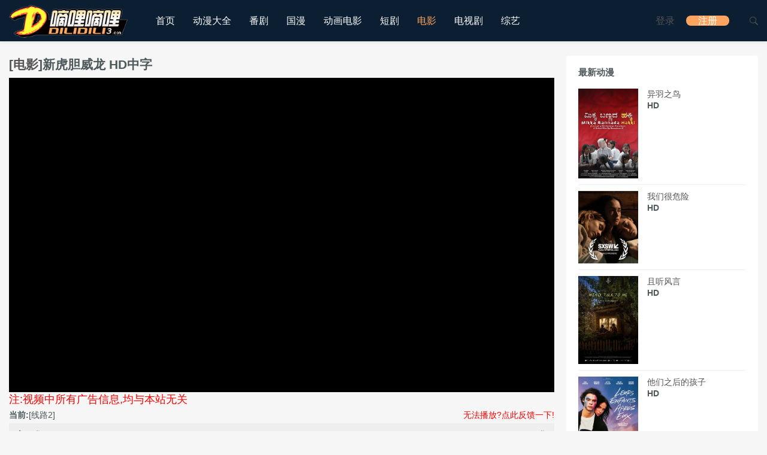

--- FILE ---
content_type: text/html; charset=UTF-8
request_url: https://www.dilidiliw.com/play/1736/803619.html
body_size: 6089
content:
<!DOCTYPE html>
<html>

<head>
    <title>新虎胆威龙HD中字在线播放_电影_嘀哩嘀哩3</title>
    <meta name="keywords" content="" />
    <meta name="description" content="新游轮“白鲸号”豪富云集，正举行除夕联欢会，热闹非凡。女侍应Chrisy于客人中穿梭往来，船上保安由不苟言笑的红狼负责。突然一艘快艇靠近游轮，匪徒迅速登船与早在船上乔装的汤臣里应外合。凭借先进的武器和狠毒的令人心寒的手段，匪徒们很快就取得了全船的控制权，其目的是要夺取船上偷运的生产核弹的坏元素……" />
    <meta name="mobile-agent" content="format=xhtml;url=https://m.dilidiliw.com/media/87897/">
    <meta name="mobile-agent" content="format=html5;url=https://m.dilidiliw.com/media/87897/">
    <link rel="alternate" media="only screen and(max-width: 640px)" href="https://m.dilidiliw.com/media/87897/"><meta charset="utf-8">
<meta name="renderer" content="webkit">
<meta http-equiv="Content-Type" content="text/html; charset=utf-8">
<meta http-equiv="Cache-Control" content="no-transform" />
<meta http-equiv="Cache-Control" content="no-siteapp" />
<meta http-equiv="X-UA-Compatible" content="IE=edge,chrome=1" />
<meta name="apple-mobile-web-app-title" content="嘀哩嘀哩3">
<meta name="apple-mobile-web-app-capable" content="yes" />
<meta name="apple-mobile-web-app-status-bar-style" content="black" />
<meta name="viewport" content="width=device-width, initial-scale=1, maximum-scale=1, user-scalable=no">
<meta content="icmsdev.com" name="Copyright" />
<script src="https://www.dilidiliw.com/public/js/libs/jquery/jquery-1.12.4.min.js"></script>
<script src="https://www.dilidiliw.com/public/js/iCMS.min.js"></script>
<script>
iCMS.init({
    URL: "https://www.dilidiliw.com",
    API: "https://www.dilidiliw.com/public/api.php",
    UHOME: "https://www.dilidiliw.com/public/api.php?app=user&do=home&uid={uid}",
    PUBLIC: "https://www.dilidiliw.com/public",
    COOKIE: 'iCMS',
    COMMENT:{
        seccode: "1"
    },
    DIALOG: {
        title: '嘀哩嘀哩3 提示信息'
    },
});
</script>
<script src="https://www.dilidiliw.com/public/ui/app.js"></script>

<meta name="applicable-device" content="pc">
<script src="https://www.dilidiliw.com/template/dili/static/js/ui.js"></script>
<link rel="stylesheet" href="https://www.dilidiliw.com/template/dili/static/css/style.css" type="text/css" />
</head>

<body class="single-post">
    <header class="header" id="header">
    <div class="container_header">
        <h1 class="logo"><a href="https://www.dilidiliw.com" rel="home"><img src="https://www.dilidiliw.com/logo.png"></a></h1>
        <div class="wel">
            <div i="login">
                <div class="wel-item"><a href="https://www.dilidiliw.com/public/api.php?app=user&do=login" etap="login_btn">登录</a></div>
                <div class="wel-item wel-item-btn"><a href="https://www.dilidiliw.com/public/api.php?app=user&do=register" etap="register_btn">注册</a></div>
                <div class="wel-item"><a href="javascript:;" id="search"><i class="iconfont">&#xe67a;</i></a></div>
            </div>
            <div i="profile" class="has-sub-menu hide">
                <a href="https://www.dilidiliw.com/public/api.php?app=user&do=home">
                    <img i="user_avatar" src="https://www.dilidiliw.com/public/ui/avatar.gif" class="avatar avatar-50 photo" height="50" width="50" onerror="iUSER.NOAVATAR(this);">
                    <span i="user_nickname" class="wel-name">CMS</span>
                </a>
                <div class="sub-menu">
                    <ul>
                        <li><a href="https://www.dilidiliw.com/public/api.php?app=user&do=home" target="_blank">我的主页</a></li>
                        <li><a href="https://www.dilidiliw.com/public/api.php?app=user&do=manage&pg=article" target="_blank">我的文章</a></li>
                        <li><a href="https://www.dilidiliw.com/public/api.php?app=user&do=manage&pg=comment" target="_blank">我的评论</a></li>
                        <li><a href="https://www.dilidiliw.com/public/api.php?app=user&do=manage&pg=inbox" target="_blank">我的私信 <span i="user_message_num" class="badge badge-red">0</span></a></li>
                        <li><a href="https://www.dilidiliw.com/public/api.php?app=user&do=profile" target="_blank">账号设置</a></li>
                        <li class="divider"></li>
                        <li><a i="logout" href="javascript:;" class="user-logout">退出</a></li>
                    </ul>
                </div>
            </div>
        </div>

        <div class="m-wel">
            <div class="m-wel-login" i="login">
                <img i="user_avatar" class="avatar" src="https://www.dilidiliw.com/template/dili/static/img/avatar.png" onerror="iUSER.NOAVATAR(this);">
                <a class="m-wel-login" href="https://www.dilidiliw.com/public/api.php?app=user&do=login">登录</a>
                <a class="m-wel-register" href="https://www.dilidiliw.com/public/api.php?app=user&do=register">新用户注册</a>
            </div>
            <div class="hide" i="profile">
                <header>
                    <img i="user_avatar" src="https://www.dilidiliw.com/template/dili/static/img/avatar.png" class="avatar avatar-50 photo" height="50" width="50" onerror="iUSER.NOAVATAR(this);"><h4 i="user_nickname">iCMS</h4>
                </header>
                <div class="m-wel-content">
                    <ul>
                        <li><a href="https://www.dilidiliw.com/public/api.php?app=user&do=home" target="_blank">我的主页</a></li>
                        <li><a href="https://www.dilidiliw.com/public/api.php?app=user&do=manage&pg=article" target="_blank">我的文章</a></li>
                        <li><a href="https://www.dilidiliw.com/public/api.php?app=user&do=manage&pg=comment" target="_blank">我的评论</a></li>
                        <li><a href="https://www.dilidiliw.com/public/api.php?app=user&do=manage&pg=inbox" target="_blank">我的私信 <span i="user_message_num" class="badge badge-red">0</span></a></li>
                        <li><a href="https://www.dilidiliw.com/public/api.php?app=user&do=profile" target="_blank">账号设置</a></li>
                        <li><a i="logout" href="javascript:;">退出当前账户</a></li>
                    </ul>
                </div>
            </div>
        </div>

        <div class="site-navbar">
            <ul id="menu-menu-1" class="menu">
                <li><a href="https://www.dilidiliw.com" aria-current="page">首页</a></li><li><a href="https://www.dilidiliw.com/anime/">动漫大全</a></li><li><a href="https://www.dilidiliw.com/drama/">番剧</a></li><li><a href="https://www.dilidiliw.com/dongman/">国漫</a></li><li><a href="https://www.dilidiliw.com/movie/">动画电影</a></li><li><a href="https://www.dilidiliw.com/jinbo/"> 短剧</a></li><li class="current_page_item"><a href="https://www.dilidiliw.com/dianying/">电影</a></li><li><a href="https://www.dilidiliw.com/tv/">电视剧</a></li><li><a href="https://www.dilidiliw.com/zongyi/">综艺</a></li></ul>
        </div>

        <div class="m-navbar-start"><i class="iconfont">&#xe648;</i></div>
        <div class="m-wel-start"><i class="iconfont">&#xe66b;</i></div>
        <div class="m-mask"></div>
    </div>
    <div id="header-search-dropdown" class="header-search-dropdown ajax-search is-in-navbar js-ajax-search">
        <div class="container container--narrow">
            <form class="search-form search-form--horizontal" method="get" action="https://www.dilidiliw.com/public/api.php">
                <div class="search-form__input-wrap">
                    <input name="app" type="hidden" value="search" />
                    <input type="text" name="q" value="" class="search-form__input" placeholder="输入关键词进行搜索..." value="">
                </div>
                <div class="search-form__submit-wrap">
                    <button type="submit" class="search-form__submit btn btn-primary">搜索一下</button>
                </div>
            </form>
            <div class="search-results">
                <div class="typing-loader"></div>
                <div class="search-results__inner"></div>
            </div>
        </div>
    </div>
</header>

    <section class="container">
        <div class="content-wrap">
            <script>vpp('top')</script>
            <div class="content">
                <div class="player-content">
                    <script>vpp('title.t')</script>
                    <h1 class="player-title">
                        [<a href='https://www.dilidiliw.com/dianying/'>电影</a>]新虎胆威龙 HD中字</h1>
                    <script>vpp('title.b')</script>
                    <div class="player-wrap">
                        <script>vpp('box.t')</script>
                        <div class="player-box">
                            <script>var $player = {"id":"803619","video_id":"87897","src":"https:\/\/v1.qrssuv.com\/wjv1\/202308\/19\/N6ftXFzBGS2\/video\/index.m3u8","url":"https:\/\/www.dilidiliw.com\/play\/87897\/803619.html","title":"HD\u4e2d\u5b57","vip":"0"};</script>
                            <iframe id="player" src="https://www.dilidiliw.com/public/video/wjm3u8.html" scrolling="no" frameborder="0" width="100%" height="100%" allowfullscreen="allowfullscreen" mozallowfullscreen="mozallowfullscreen" msallowfullscreen="msallowfullscreen" oallowfullscreen="oallowfullscreen" webkitallowfullscreen="webkitallowfullscreen"></iframe>
                        </div>
                        <script>vpp('box.b')</script>
                        <div class="player-tip" style="color:red;font-size: 18px;">注:视频中所有广告信息,均与本站无关</div>
                        <div class="clearfix mt10"></div>
                        <script>vpp('box.b2')</script>
                        <div class="play_from"><b>当前:</b>[线路2]
                            <a href="javascript:;" id="play_feedback"
                            data-args='{"video_id":"87897","res_id":"803619","from":"wjm3u8","pid":"17"}'>无法播放?点此反馈一下!</a>
                        </div>
                        <div class="play_prev_next">
                            <div class="pprev">
                                <b>上一集:</b>没有了</div>
                            <div class="pnext">没有了<b>:下一集</b>
                            </div>
                        </div>
                    </div>
                </div>
                <div class="video-content">
                    <div class="video-wrap">
                        <div class="video-info">
                            <div class="video-pic">
                                <img src="https://lz.zitv.cc/uploads/allimg/251005/1a4dd727749736ef.jpg" alt="">
                            </div>
                            <div class="video-prop">
                                <script>vpp('info.t')</script>
                                <div class="title"><a href="https://www.dilidiliw.com/media/87897/">新虎胆威龙</a><span>1995</span> <span style="font-size: 14px;color: #ff6651;">完结</span></div>
                                <script>vpp('info.b')</script>
                                <div class="description">新游轮“白鲸号”豪富云集，正举行除夕联欢会，热闹非凡。女侍应Chrisy于客人中穿梭往来，船上保安由不苟言笑的红狼负责。突然一艘快艇靠近游轮，匪徒迅速登船与早在船上乔装的汤臣里应外合。凭借先进的武器和狠毒的令人心寒的手段，匪徒们很快就取得了全船的控制权，其目的是要夺取船上偷运的生产核弹的坏元素……</div>
                                <script>vpp('desc.b')</script>
                            </div>
                        </div>
                        <div class="video-res"><h3>新虎胆威龙在线播放</h3>
                            <div class="block tabs-wrap">
                                <script>vpp('tabs')</script>
                                <ul class="nav nav-tabs nav-tabs-block" data-toggle="tabs" role="tablist">
                                    <li class="nav-item">
                                        <a class="nav-link active" href="javascript:;" data-target="#source-0">线路2 <span>(1)</span>
                                        </a>
                                    </li><li class="nav-item">
                                        <a class="nav-link load_video_res" href="javascript:;" data-target="#source-18"
                                            data-args='{"video_id":"87897","from":"ffm3u8","count":"1","pid":"18"}'
                                        >线路3 <span>(1)</span>
                                        </a>
                                    </li></ul>
                                <div class="block-content tab-content">
                                    <div class="tab-pane active" id="source-0" role="tabpanel">
                                        <p style="color: #bbb;"></p><ul class="nav nav-tabs nav-tabs-section" role="tablist">
<li class="nav-item">
            <a class="nav-link" href="#p--0-60">1-1</a>
        </li>
</ul><div id="p--0-60"><a name="p--0-60"></a>
    <h6>1-1</h6>
    <ul class="source-lst"><li><a id="vp803619" href="https://www.dilidiliw.com/play/87897/803619.html" class="source-lst-item">HD中字</a></li></ul>
</div>
</div><div class="tab-pane" id="source-18" role="tabpanel">
                                        <p style="color: #bbb;"></p>
                                        <div class="source-html"></div>
                                    </div><script>
                                        $(function(){
                                            $("#vp803619").addClass("on");
                                        })
                                    </script>
                                </div>
                            </div></div>
                    </div>
                    <div class="clearfix"></div>
                    <div class="article-actions">
                        <div class="shares"><strong>分享到：</strong>
                            <a href="javascript:;" data-url="https://www.dilidiliw.com/media/87897/" class="share-weixin" title="分享到微信"><i class="fa">&#xe602;</i></a>
                            <a etap="share" data-share="weibo" class="share-tsina" title="分享到微博"><i class="fa">&#xe61f;</i></a>
                            <a etap="share" data-share="qzone" class="share-qzone" title="分享到QQ空间"><i class="fa">&#xe65e;</i></a>
                        </div>
                    </div>
                </div>
                <div class="postitems">
                    <script>vpp('a1')</script>
                    <h3>相关推荐</h3>
                    <ul class="excerpts"><div class="excerpt excerpt-c4">
    <a class="thumbnail" href="https://www.dilidiliw.com/media/176484/">
        <img src="https://www.dilidiliw.com/template/dili/static/img/1x1.gif"
        data-src="https://res.dilidiliw.com/e2/f6e/e2f6e206e5ba6b5d1f093589a943a945.webp" class="thumb lazy" alt="异羽之鸟">
    </a>
    <h2>
        <a href="https://www.dilidiliw.com/media/176484/">异羽之鸟</a>
    </h2>
    <footer>
        <time>2026-01-19 10:45</time>
        <span class="post-update">HD</span>
    </footer>
</div><div class="excerpt excerpt-c4">
    <a class="thumbnail" href="https://www.dilidiliw.com/media/176483/">
        <img src="https://www.dilidiliw.com/template/dili/static/img/1x1.gif"
        data-src="https://res.dilidiliw.com/76/bb4/76bb4ba3a41b6aaa31513dd7d8194b2d.webp" class="thumb lazy" alt="我们很危险">
    </a>
    <h2>
        <a href="https://www.dilidiliw.com/media/176483/">我们很危险</a>
    </h2>
    <footer>
        <time>2026-01-19 10:45</time>
        <span class="post-update">HD</span>
    </footer>
</div><div class="excerpt excerpt-c4">
    <a class="thumbnail" href="https://www.dilidiliw.com/media/176482/">
        <img src="https://www.dilidiliw.com/template/dili/static/img/1x1.gif"
        data-src="https://res.dilidiliw.com/67/9c2/679c2b8e2273cd5e7a4abd8d6bdfb2c0.webp" class="thumb lazy" alt="且听风言">
    </a>
    <h2>
        <a href="https://www.dilidiliw.com/media/176482/">且听风言</a>
    </h2>
    <footer>
        <time>2026-01-19 10:45</time>
        <span class="post-update">HD</span>
    </footer>
</div><div class="excerpt excerpt-c4">
    <a class="thumbnail" href="https://www.dilidiliw.com/media/176481/">
        <img src="https://www.dilidiliw.com/template/dili/static/img/1x1.gif"
        data-src="https://res.dilidiliw.com/84/adf/84adf6686b875ad7a0097cc9dcecd350.webp" class="thumb lazy" alt="他们之后的孩子">
    </a>
    <h2>
        <a href="https://www.dilidiliw.com/media/176481/">他们之后的孩子</a>
    </h2>
    <footer>
        <time>2026-01-19 10:45</time>
        <span class="post-update">HD</span>
    </footer>
</div><div class="excerpt excerpt-c4">
    <a class="thumbnail" href="https://www.dilidiliw.com/media/176480/">
        <img src="https://www.dilidiliw.com/template/dili/static/img/1x1.gif"
        data-src="https://res.dilidiliw.com/80/557/80557b3955fbcf1eaa90b718757d731b.webp" class="thumb lazy" alt="孤独犯罪狂">
    </a>
    <h2>
        <a href="https://www.dilidiliw.com/media/176480/">孤独犯罪狂</a>
    </h2>
    <footer>
        <time>2026-01-19 10:45</time>
        <span class="post-update">HD</span>
    </footer>
</div><div class="excerpt excerpt-c4">
    <a class="thumbnail" href="https://www.dilidiliw.com/media/176448/">
        <img src="https://www.dilidiliw.com/template/dili/static/img/1x1.gif"
        data-src="https://res.dilidiliw.com/f7/32b/f732ba340de6eae1b6569dc8f133e34d.jpg" class="thumb lazy" alt="解冻复生">
    </a>
    <h2>
        <a href="https://www.dilidiliw.com/media/176448/">解冻复生</a>
    </h2>
    <footer>
        <time>2026-01-19 10:45</time>
        <span class="post-update">HD</span>
    </footer>
</div><div class="excerpt excerpt-c4">
    <a class="thumbnail" href="https://www.dilidiliw.com/media/176446/">
        <img src="https://www.dilidiliw.com/template/dili/static/img/1x1.gif"
        data-src="https://res.dilidiliw.com/ef/ea6/efea64e76e9e4fe85db0ceec6d481bc8.jpg" class="thumb lazy" alt="正面还是反面？">
    </a>
    <h2>
        <a href="https://www.dilidiliw.com/media/176446/">正面还是反面？</a>
    </h2>
    <footer>
        <time>2026-01-19 10:45</time>
        <span class="post-update">HD</span>
    </footer>
</div><div class="excerpt excerpt-c4">
    <a class="thumbnail" href="https://www.dilidiliw.com/media/176445/">
        <img src="https://www.dilidiliw.com/template/dili/static/img/1x1.gif"
        data-src="https://res.dilidiliw.com/75/3fd/753fd89396e39e0f257f09c9647242c9.jpg" class="thumb lazy" alt="这必须是个秘密">
    </a>
    <h2>
        <a href="https://www.dilidiliw.com/media/176445/">这必须是个秘密</a>
    </h2>
    <footer>
        <time>2026-01-19 10:45</time>
        <span class="post-update">正片</span>
    </footer>
</div><div class="excerpt excerpt-c4">
    <a class="thumbnail" href="https://www.dilidiliw.com/media/176443/">
        <img src="https://www.dilidiliw.com/template/dili/static/img/1x1.gif"
        data-src="https://res.dilidiliw.com/8d/74e/8d74e3e14abd346f7d540f83e09ebc08.jpg" class="thumb lazy" alt="惊变28年2：白骨圣殿（抢先版）">
    </a>
    <h2>
        <a href="https://www.dilidiliw.com/media/176443/">惊变28年2：白骨圣殿（抢先版）</a>
    </h2>
    <footer>
        <time>2026-01-19 10:45</time>
        <span class="post-update">正片</span>
    </footer>
</div><div class="excerpt excerpt-c4">
    <a class="thumbnail" href="https://www.dilidiliw.com/media/176419/">
        <img src="https://www.dilidiliw.com/template/dili/static/img/1x1.gif"
        data-src="https://res.dilidiliw.com/fb/007/fb0078936221a985d719dc309c24f87c.jpg" class="thumb lazy" alt="死星">
    </a>
    <h2>
        <a href="https://www.dilidiliw.com/media/176419/">死星</a>
    </h2>
    <footer>
        <time>2026-01-19 10:45</time>
        <span class="post-update">HD</span>
    </footer>
</div><div class="excerpt excerpt-c4">
    <a class="thumbnail" href="https://www.dilidiliw.com/media/176340/">
        <img src="https://www.dilidiliw.com/template/dili/static/img/1x1.gif"
        data-src="https://res.dilidiliw.com/c9/7d7/c97d74bf2c9f7babbfa3c5a12affbbec.jpg" class="thumb lazy" alt="险矿深渊">
    </a>
    <h2>
        <a href="https://www.dilidiliw.com/media/176340/">险矿深渊</a>
    </h2>
    <footer>
        <time>2026-01-18 22:30</time>
        <span class="post-update">正片</span>
    </footer>
</div><div class="excerpt excerpt-c4">
    <a class="thumbnail" href="https://www.dilidiliw.com/media/176339/">
        <img src="https://www.dilidiliw.com/template/dili/static/img/1x1.gif"
        data-src="https://res.dilidiliw.com/01/be2/01be2bfe99a92d3260829221a1722eb0.jpg" class="thumb lazy" alt="浓情巧克力国语版">
    </a>
    <h2>
        <a href="https://www.dilidiliw.com/media/176339/">浓情巧克力国语版</a>
    </h2>
    <footer>
        <time>2026-01-19 10:45</time>
        <span class="post-update">正片</span>
    </footer>
</div></ul>
                </div>
            </div>
        </div>
        <div class="sidebar">
            <script>vpp('s1')</script>
            <div class="widget widget-postlist">
                <h3>最新动漫</h3>
                <ul><li>
                        <a class="thumbnail" href="https://www.dilidiliw.com/media/176484/">
                            <img src="https://www.dilidiliw.com/template/dili/static/img/5893098a8343447.png" data-src="https://res.dilidiliw.com/e2/f6e/e2f6e206e5ba6b5d1f093589a943a945.webp" class="thumb lazy" alt="异羽之鸟">
                        </a>
                        <a href="https://www.dilidiliw.com/media/176484/">异羽之鸟</a>
                        <b style="display: block;">HD</b>
                    </li><li>
                        <a class="thumbnail" href="https://www.dilidiliw.com/media/176483/">
                            <img src="https://www.dilidiliw.com/template/dili/static/img/5893098a8343447.png" data-src="https://res.dilidiliw.com/76/bb4/76bb4ba3a41b6aaa31513dd7d8194b2d.webp" class="thumb lazy" alt="我们很危险">
                        </a>
                        <a href="https://www.dilidiliw.com/media/176483/">我们很危险</a>
                        <b style="display: block;">HD</b>
                    </li><li>
                        <a class="thumbnail" href="https://www.dilidiliw.com/media/176482/">
                            <img src="https://www.dilidiliw.com/template/dili/static/img/5893098a8343447.png" data-src="https://res.dilidiliw.com/67/9c2/679c2b8e2273cd5e7a4abd8d6bdfb2c0.webp" class="thumb lazy" alt="且听风言">
                        </a>
                        <a href="https://www.dilidiliw.com/media/176482/">且听风言</a>
                        <b style="display: block;">HD</b>
                    </li><li>
                        <a class="thumbnail" href="https://www.dilidiliw.com/media/176481/">
                            <img src="https://www.dilidiliw.com/template/dili/static/img/5893098a8343447.png" data-src="https://res.dilidiliw.com/84/adf/84adf6686b875ad7a0097cc9dcecd350.webp" class="thumb lazy" alt="他们之后的孩子">
                        </a>
                        <a href="https://www.dilidiliw.com/media/176481/">他们之后的孩子</a>
                        <b style="display: block;">HD</b>
                    </li><li>
                        <a class="thumbnail" href="https://www.dilidiliw.com/media/176480/">
                            <img src="https://www.dilidiliw.com/template/dili/static/img/5893098a8343447.png" data-src="https://res.dilidiliw.com/80/557/80557b3955fbcf1eaa90b718757d731b.webp" class="thumb lazy" alt="孤独犯罪狂">
                        </a>
                        <a href="https://www.dilidiliw.com/media/176480/">孤独犯罪狂</a>
                        <b style="display: block;">HD</b>
                    </li></ul>
            </div>
            <script>vpp('s2')</script>
            <div class="widget widget_tag_cloud">
                <h3>标签</h3>
                <div class="tagcloud"><a href="https://www.dilidiliw.com/zt/rendahua/" target="_blank">任达华</a><a href="https://www.dilidiliw.com/zt/gutianle/" target="_blank">古天乐</a><a href="https://www.dilidiliw.com/zt/wuma/" target="_blank">午马</a><a href="https://www.dilidiliw.com/zt/hongjinbao/" target="_blank">洪金宝</a><a href="https://www.dilidiliw.com/zt/lizixiong/" target="_blank">李子雄</a><a href="https://www.dilidiliw.com/zt/liuqingyun/" target="_blank">刘青云</a><a href="https://www.dilidiliw.com/zt/lvliangwei/" target="_blank">吕良伟</a><a href="https://www.dilidiliw.com/zt/liangjiahui/" target="_blank">梁家辉</a><a href="https://www.dilidiliw.com/zt/liangjiaren/" target="_blank">梁家仁</a><a href="https://www.dilidiliw.com/zt/zhouxingchi/" target="_blank">周星驰</a><a href="https://www.dilidiliw.com/zt/qianjiale/" target="_blank">钱嘉乐</a><a href="https://www.dilidiliw.com/zt/yuanhua/" target="_blank">元华</a><a href="https://www.dilidiliw.com/zt/hufeng/" target="_blank">胡枫</a><a href="https://www.dilidiliw.com/zt/zhengyijian/" target="_blank">郑伊健</a><a href="https://www.dilidiliw.com/zt/liaoqizhi/" target="_blank">廖启智</a></div>
            </div>
        </div>
    </section>
    <a id="scrollUp" href="#top"></a>
    <script>vpp('footer')</script>
    <a id="scrollUp" href="#top"></a>
<footer class="footer">
    <div class="footer-copyright">
        <div class="container">
            <div class="copy-text">
                &copy; 2019-2021 <a href="https://www.dilidiliw.com">嘀哩嘀哩3</a>
            </div>
            <p>嘀哩嘀哩，故被网友称为d站以及dilidili，无论您喜欢那种类型，嘀哩嘀哩都会筛选经典作品并将新作经典轮番推荐，相信嘀哩嘀哩都能为您一网打尽，为您带来一场美妙的动漫盛宴，这里是兴趣使然的嘀哩嘀哩。</p>
            <p>法律声明：本站内容均为机器网络抓取或网友分享，网站举办方负责审核和监督，如存在版权或非法内容，欢迎举报，我们将尽快予以删除。</p>
            <p>本站不提供任何视听上传存储服务，所有内容均来自视频分享站点提供的公开引用资源。</p>
            <p>如存在版权或非法内容，欢迎举报，我们将尽快予以删除。 </p>
        </div>
    </div>
</footer>
<div class="hide"></div>
<script>
(function(){
    var bp = document.createElement('script');
    var curProtocol = window.location.protocol.split(':')[0];
    if (curProtocol === 'https') {
        bp.src = 'https://zz.bdstatic.com/linksubmit/push.js';
    }
    else {
        bp.src = 'http://push.zhanzhang.baidu.com/push.js';
    }
    var s = document.getElementsByTagName("script")[0];
    s.parentNode.insertBefore(bp, s);
})();
</script>
    <script src="https://www.dilidiliw.com/public/api.php?app=video&do=play_hits&id=803619"></script>
<script defer src="https://static.cloudflareinsights.com/beacon.min.js/vcd15cbe7772f49c399c6a5babf22c1241717689176015" integrity="sha512-ZpsOmlRQV6y907TI0dKBHq9Md29nnaEIPlkf84rnaERnq6zvWvPUqr2ft8M1aS28oN72PdrCzSjY4U6VaAw1EQ==" data-cf-beacon='{"version":"2024.11.0","token":"1735988441784885805e75a1f3b1da13","r":1,"server_timing":{"name":{"cfCacheStatus":true,"cfEdge":true,"cfExtPri":true,"cfL4":true,"cfOrigin":true,"cfSpeedBrain":true},"location_startswith":null}}' crossorigin="anonymous"></script>
</body>

</html>


--- FILE ---
content_type: text/html; charset=UTF-8
request_url: https://www.dilidiliw.com/public/api.php?app=user&do=data
body_size: -213
content:
{"code":0,"msg":0,"forward":"https:\/\/www.dilidiliw.com\/play\/1736\/803619.html"}

--- FILE ---
content_type: text/css
request_url: https://www.dilidiliw.com/public/video/video.css
body_size: -342
content:
body { margin: 0px;padding: 0px; }


--- FILE ---
content_type: application/javascript
request_url: https://www.dilidiliw.com/template/dili/static/js/ui.js
body_size: 7661
content:

$(function() {
    //图片切换
    // $(".carousel-box").slider({
    //     left_btn: '#carousel-left',
    //     right_btn: '#carousel-right',
    // });

    //标签页
    $(".tabs-wrap").tabs({
        item: "a.nav-link",
        action: 'mouseover'
    });
    var $body = $('body')
    $(".m-navbar-start").on("click", function() {
        $body.toggleClass("m-navbar-on")
    });
    $(".m-mask").on("click", function() {
        $body.removeClass("m-navbar-on"),
        $body.removeClass("m-wel-on")
    });

    $(".m-wel-start").on("click", function() {
        event.preventDefault();
        // $body.toggleClass("m-wel-on")
    });

    $("#search").on("click", function(e) {
        $("#header-search-dropdown").toggleClass("is-active")
    });
    var $isload = [];
    $(".load_video_res").on("click", function(e) {
        load_video_res(this);
    }).on("mouseover", function(e) {
        load_video_res(this);
    });

    function load_video_res(a){
        var target = $(a).attr('data-target');
        var $args = $(a).attr('data-args');
        var $param = $.parseJSON($args);
        if(!$isload[$param.from]){
            $isload[$param.from] = true;
            $(".source-html",$(target)).html('剧集加载中请稍候....');
            $.get(
                iCMS.API.url('video&do=get_res'), $param,
                function(html) {
                    $(".source-html",$(target)).html(html);
                }
            );
        }
    }

    $("#play_feedback").on("click", function(e) {
        var $args = $(this).attr('data-args');
        var $param = $.parseJSON($args);
        $.post(
            iCMS.API.url('video&do=play_feedback'), $param,
            function(msg) {
                alert(msg);
            }
        );
    });
    // $(".rank").tabs({
    //     item: '.rank-list',
    //     action: 'mouseover'
    // });

    var doc = $(document);
    // //搜索
    // doc.on('click', ".search-btn", function(event) {
    //     var q = $('[name="q"]',"#search-form").val();
    //     if(q==""){
    //         iCMS.UI.alert("请输入关键词");
    //         return false;
    //     }
    // });
    $.scrollUp({
        scrollName: 'scrollUp', // Element ID
        topDistance: '40', // Distance from top before showing element (px)
        topSpeed: 300, // Speed back to top (ms)
        animation: 'fade', // Fade, slide, none
        animationInSpeed: 200, // Animation in speed (ms)
        animationOutSpeed: 200, // Animation out speed (ms)
        scrollText: '', // Text for element
        activeOverlay: false // Set CSS color to display scrollUp active point, e.g '#00FFFF'
    });
    var fixedheader = $('header.header');
    $(window).scroll(function() {
        var h = document.documentElement.scrollTop + document.body.scrollTop;
        if (h > 50) {
            fixedheader.addClass('fixed');
            $('body').addClass('fixed');
        }else{
            fixedheader.removeClass('fixed')
            $('body').removeClass('fixed')
        }
    });
});
function scrollBox(target,height,pos) {
    $(window).scroll(function(event) {
        event.preventDefault();
        var prev       = target.prev();
        var next_top   = $('.side-col').next().offset().top;
        var scroll_top = $(window).scrollTop();
        if (prev.offset().top + prev.height() <= scroll_top) {
            if ((scroll_top + height) > next_top) {
                target.css('top', -(scroll_top - next_top + height) + 'px');
            }else{
                target.css({'position': 'fixed', 'top': '5' + 'px'});
            }
        }else{
            target.css({'position': 'static'});
        }
    });
};
// Infinite Scroll
(function(e,t,n){"use strict";t.infinitescroll=function(n,r,i){this.element=t(i);if(!this._create(n,r)){this.failed=true}};t.infinitescroll.defaults={loading:{finished:n,finishedMsg:"<em>Congratulations, you've reached the end of the internet.</em>",img:"http://www.infinite-scroll.com/loading.gif",msg:null,msgText:"<em>Loading the next set of posts...</em>",clickMoreMsg:'<em class="i_more_btn click_more">click to see more...</em>',selector:null,speed:"fast",start:n},state:{isDuringAjax:false,isInvalidPage:false,isDestroyed:false,isDone:false,isPaused:false,isBeyondMaxPage:false,currPage:1},clickMoreBtn:'.click_more',showPageNum: undefined,debug:false,behavior:n,binder:t(e),nextSelector:"div.navigation a:first",navSelector:"div.navigation",contentSelector:null,extraScrollPx:150,itemSelector:"div.post",animate:false,pathParse:n,dataType:"html",appendCallback:true,bufferPx:40,errorCallback:function(){},infid:0,pixelsFromNavToBottom:n,path:n,prefill:false,maxPage:n};t.infinitescroll.prototype={_binding:function(t){var r=this,i=r.options;i.v="2.0b2.120520";if(!!i.behavior&&this["_binding_"+i.behavior]!==n){this["_binding_"+i.behavior].call(this);return}if(t!=="bind"&&t!=="unbind"){this._debug("Binding value  "+t+" not valid");return false}if(t==="unbind"){this.options.binder.unbind("smartscroll.infscr."+r.options.infid)}else{this.options.binder[t]("smartscroll.infscr."+r.options.infid,function(){r.scroll()})}this._debug("Binding",t)},_create:function(i,s){var o=t.extend(true,{},t.infinitescroll.defaults,i);this.options=o;var u=t(e);var a=this;if(!a._validate(i)){return false}var f=t(o.nextSelector).attr("href");if(!f){this._debug("Navigation selector not found");return false}o.path=o.path||this._determinepath(f);o.contentSelector=o.contentSelector||this.element;o.loading.selector=o.loading.selector||o.contentSelector;o.loading.msg=o.loading.msg||t('<div id="infscr-loading"><img alt="Loading..." src="'+o.loading.img+'" /><div>'+o.loading.msgText+"</div></div>");(new Image).src=o.loading.img;if(o.pixelsFromNavToBottom===n){o.pixelsFromNavToBottom=t(document).height()-t(o.navSelector).offset().top;this._debug("pixelsFromNavToBottom: "+o.pixelsFromNavToBottom)}var l=this;o.loading.start=o.loading.start||function(){t(o.navSelector).hide();o.loading.msg.appendTo(o.loading.selector).show(o.loading.speed,t.proxy(function(){this.beginAjax(o)},l))};o.loading.finished=o.loading.finished||function(){if(!o.state.isBeyondMaxPage)o.loading.msg.fadeOut(o.loading.speed)};o.callback=function(e,r,i){if(!!o.behavior&&e["_callback_"+o.behavior]!==n){e["_callback_"+o.behavior].call(t(o.contentSelector)[0],r,i)}if(s){s.call(t(o.contentSelector)[0],r,o,i)}if(o.prefill){u.bind("resize.infinite-scroll",e._prefill)}};if(i.debug){if(Function.prototype.bind&&(typeof console==="object"||typeof console==="function")&&typeof console.log==="object"){["log","info","warn","error","assert","dir","clear","profile","profileEnd"].forEach(function(e){console[e]=this.call(console[e],console)},Function.prototype.bind)}}this._setup();if(o.prefill){this._prefill()}return true},_prefill:function(){function s(){return r.options.contentSelector.height()<=i.height()}var r=this;var i=t(e);this._prefill=function(){if(s()){r.scroll()}i.bind("resize.infinite-scroll",function(){if(s()){i.unbind("resize.infinite-scroll");r.scroll()}})};this._prefill()},_debug:function(){if(true!==this.options.debug){return}if(typeof console!=="undefined"&&typeof console.log==="function"){if(Array.prototype.slice.call(arguments).length===1&&typeof Array.prototype.slice.call(arguments)[0]==="string"){console.log(Array.prototype.slice.call(arguments).toString())}else{console.log(Array.prototype.slice.call(arguments))}}else if(!Function.prototype.bind&&typeof console!=="undefined"&&typeof console.log==="object"){Function.prototype.call.call(console.log,console,Array.prototype.slice.call(arguments))}},_determinepath:function(t){var r=this.options;if(!!r.behavior&&this["_determinepath_"+r.behavior]!==n){return this["_determinepath_"+r.behavior].call(this,t)}if(!!r.pathParse){this._debug("pathParse manual");return r.pathParse(t,this.options.state.currPage+1)}else if(t.match(/^(.*?)\b2\b(.*?$)/)){t=t.match(/^(.*?)\b2\b(.*?$)/).slice(1)}else if(t.match(/^(.*?)2(.*?$)/)){if(t.match(/^(.*?page=)2(\/.*|$)/)){t=t.match(/^(.*?page=)2(\/.*|$)/).slice(1);return t}t=t.match(/^(.*?)2(.*?$)/).slice(1)}else{if(t.match(/^(.*?page=)1(\/.*|$)/)){t=t.match(/^(.*?page=)1(\/.*|$)/).slice(1);return t}else{this._debug("Sorry, we couldn't parse your Next (Previous Posts) URL. Verify your the css selector points to the correct A tag. If you still get this error: yell, scream, and kindly ask for help at infinite-scroll.com.");r.state.isInvalidPage=true}}this._debug("determinePath",t);return t},_error:function(t){var r=this.options;if(!!r.behavior&&this["_error_"+r.behavior]!==n){this["_error_"+r.behavior].call(this,t);return}if(t!=="destroy"&&t!=="end"){t="unknown"}this._debug("Error",t);if(t==="end"||r.state.isBeyondMaxPage){this._showdonemsg()}r.state.isDone=true;r.state.currPage=1;r.state.isPaused=false;r.state.isBeyondMaxPage=false;this._binding("unbind")},_loadcallback:function(i,s,o){var u=this.options,a=this.options.callback,f=u.state.isDone?"done":!u.appendCallback?"no-append":"append",l;if(!!u.behavior&&this["_loadcallback_"+u.behavior]!==n){this["_loadcallback_"+u.behavior].call(this,i,s);return}switch(f){case"done":this._showdonemsg();return false;case"no-append":if(u.dataType==="html"){s="<div>"+s+"</div>";s=t(s).find(u.itemSelector)}break;case"append":var c=i.children();if(c.length===0){return this._error("end")}l=document.createDocumentFragment();while(i[0].firstChild){l.appendChild(i[0].firstChild)}this._debug("contentSelector",t(u.contentSelector)[0]);t(u.contentSelector)[0].appendChild(l);s=c.get();break}u.loading.finished.call(t(u.contentSelector)[0],u);if(u.animate){var h=t(e).scrollTop()+t(u.loading.msg).height()+u.extraScrollPx+"px";t("html,body").animate({scrollTop:h},800,function(){u.state.isDuringAjax=false})}if(!u.animate){u.state.isDuringAjax=false}a(this,s,o);if(u.prefill){this._prefill()}},_nearbottom:function(){var i=this.options,s=0+t(document).height()-i.binder.scrollTop()-t(e).height();if(!!i.behavior&&this["_nearbottom_"+i.behavior]!==n){return this["_nearbottom_"+i.behavior].call(this)}this._debug("math:",s,i.pixelsFromNavToBottom);return s-i.bufferPx<i.pixelsFromNavToBottom},_pausing:function(t){var r=this.options;if(!!r.behavior&&this["_pausing_"+r.behavior]!==n){this["_pausing_"+r.behavior].call(this,t);return}if(t!=="pause"&&t!=="resume"&&t!==null){this._debug("Invalid argument. Toggling pause value instead")}t=t&&(t==="pause"||t==="resume")?t:"toggle";switch(t){case"pause":r.state.isPaused=true;break;case"resume":r.state.isPaused=false;break;case"toggle":r.state.isPaused=!r.state.isPaused;break}this._debug("Paused",r.state.isPaused);return false},_setup:function(){var t=this.options;if(!!t.behavior&&this["_setup_"+t.behavior]!==n){this["_setup_"+t.behavior].call(this);return}this._binding("bind");return false},_showdonemsg:function(){var r=this.options;if(!!r.behavior&&this["_showdonemsg_"+r.behavior]!==n){this["_showdonemsg_"+r.behavior].call(this);return}r.loading.msg.find("img").hide().parent().find("div").html(r.loading.finishedMsg).animate({opacity:1},2e3,function(){t(this).parent().fadeOut(r.loading.speed)});r.errorCallback.call(t(r.contentSelector)[0],"done")},_validate:function(n){for(var r in n){if(r.indexOf&&r.indexOf("Selector")>-1&&t(n[r]).length===0){this._debug("Your "+r+" found no elements.");return false}}return true},bind:function(){this._binding("bind")},destroy:function(){this.options.state.isDestroyed=true;this.options.loading.finished();return this._error("destroy")},pause:function(){this._pausing("pause")},resume:function(){this._pausing("resume")},beginAjax:function(r){var i=this,s=r.path,o,u,a,f;r.state.currPage++;if(r.maxPage!=n&&r.state.currPage>r.maxPage){r.state.isBeyondMaxPage=true;this.destroy();return}o=t(r.contentSelector).is("table, tbody")?t("<tbody/>"):t("<div/>");u=typeof s==="function"?s(r.state.currPage):s.join(r.state.currPage);i._debug("heading into ajax",u);a=r.dataType==="html"||r.dataType==="json"?r.dataType:"html+callback";if(r.appendCallback&&r.dataType==="html"){a+="+callback"}switch(a){case"html+callback":i._debug("Using HTML via .load() method");o.load(u+" "+r.itemSelector,n,function(t){i._loadcallback(o,t,u)});break;case"html":i._debug("Using "+a.toUpperCase()+" via $.ajax() method");t.ajax({url:u,dataType:r.dataType,complete:function(t,n){f=typeof t.isResolved!=="undefined"?t.isResolved():n==="success"||n==="notmodified";if(f){i._loadcallback(o,t.responseText,u)}else{i._error("end")}}});break;case"json":i._debug("Using "+a.toUpperCase()+" via $.ajax() method");t.ajax({dataType:"json",type:"GET",url:u,success:function(e,t,s){f=typeof s.isResolved!=="undefined"?s.isResolved():t==="success"||t==="notmodified";if(r.appendCallback){if(r.template!==n){var a=r.template(e);o.append(a);if(f){i._loadcallback(o,a)}else{i._error("end")}}else{i._debug("template must be defined.");i._error("end")}}else{if(f){i._loadcallback(o,e,u)}else{i._error("end")}}},error:function(){i._debug("JSON ajax request failed.");i._error("end")}});break}},retrieve:function(r){r=r||null;var i=this,s=i.options;if(!!s.behavior&&this["retrieve_"+s.behavior]!==n){this["retrieve_"+s.behavior].call(this,r);return}if(s.state.isDestroyed){this._debug("Instance is destroyed");return false}s.state.isDuringAjax=true;s.loading.start.call(t(s.contentSelector)[0],s)},showMoreBtn:function(){var a=this,t = this.options;$(t.loading.clickMoreMsg).appendTo(t.loading.selector).click(function(){$(t.clickMoreBtn).hide();t.state.isPaused = false;a.retrieve();});},scroll:function(){var t=this.options,r=t.state;if(!!t.behavior&&this["scroll_"+t.behavior]!==n){this["scroll_"+t.behavior].call(this);return}if(r.isDuringAjax||r.isInvalidPage||r.isDone||r.isDestroyed||r.isPaused){return}if(!this._nearbottom()){return};if (t.showPageNum) {if (r.currPage % t.showPageNum == 0) {r.isPaused = true;this.showMoreBtn();return false;}}this.retrieve();},toggle:function(){this._pausing()},unbind:function(){this._binding("unbind")},update:function(n){if(t.isPlainObject(n)){this.options=t.extend(true,this.options,n)}}};t.fn.infinitescroll=function(n,r){var i=typeof n;switch(i){case"string":var s=Array.prototype.slice.call(arguments,1);this.each(function(){var e=t.data(this,"infinitescroll");if(!e){return false}if(!t.isFunction(e[n])||n.charAt(0)==="_"){return false}e[n].apply(e,s)});break;case"object":this.each(function(){var e=t.data(this,"infinitescroll");if(e){e.update(n)}else{e=new t.infinitescroll(n,r,this);if(!e.failed){t.data(this,"infinitescroll",e)}}});break}return this};var r=t.event,i;r.special.smartscroll={setup:function(){t(this).bind("scroll",r.special.smartscroll.handler)},teardown:function(){t(this).unbind("scroll",r.special.smartscroll.handler)},handler:function(e,n){var r=this,s=arguments;e.type="smartscroll";if(i){clearTimeout(i)}i=setTimeout(function(){t(r).trigger("smartscroll",s)},n==="execAsap"?0:100)}};t.fn.smartscroll=function(e){return e?this.bind("smartscroll",e):this.trigger("smartscroll",["execAsap"])}})(window,jQuery);

function scrollLoad(contents,one,next,maxPage,callback,pathParse){
  if ( !( $(contents).length && $(next).length) ){
    return false;
  };
  var $container = $(contents);
  $container.infinitescroll({
    pathParse:pathParse,
    //  pathParse: function(path, page){
    //   return function(curPage) {
    //     return path.replace("{P}",curPage);
    //   };
    // },
    // debug:true,
    dataType:"html+callback",
    showPageNum:5,
    maxPage: maxPage||100,
    clickMoreBtn:'.click_more',
    navSelector: next, // selector for the paged navigation
    nextSelector: next + ' a', // selector for the NEXT link (to page 2)
    itemSelector: contents + ' ' + one, // selector for all items you'll retrieve
    loading: {
      finishedMsg: '<button class="click_more btn btn-success btn-lg btn-block"><i class="fa fa-gift"></i> 恭喜您！居然到底了！</button>',
      msgText: '<p class="loading_wrap"><i class="fa fa-spinner"></i> 正在加载...</p>',
      clickMoreMsg:'<button class="click_more btn btn-primary btn-lg btn-block"><i class="fa fa-cloud-download"></i> 点击加载更多</button>',
      img: '',
    }
  },
  // trigger Masonry as a callback
  function(newElements) {
    var $newElems = $(newElements).css({
      opacity: 0
    });
    if (typeof(callback) === "function") {
            callback($newElems);
    }
    $container.append($newElems);
    $newElems.animate({
      opacity: 1
    }, "fast", function() {
      $("#infscr-loading").fadeOut('normal');
    });
    // lazylaod
    $("img").lazyload();

  });
    return $container;
}

(function($) {
    $.fn.slider = function(options) {
        var defaults = {
            left_btn: '#slider-left',
            right_btn: '#slider-right',
            num_btn: "#slider-btn",
            classname: "active",
            item: "li",
            time: 3000,
            sync: null
        }
        var options = $.extend(defaults, options);
        return this.each(function() {
            var a = $(this),
                b = $(options.num_btn),
                l = $(options.left_btn),
                r = $(options.right_btn),
                current = 0,
                timeOut = null,
                auto = true,
                len = $(options.item, a).length;

            if (options.sync) {
                var s = $(options.sync);
            }
            if (l) {
                $(l).click(function(event) {
                    event.preventDefault();
                    clearTimeout(timeOut);
                    current--;
                    show(current);
                }).mouseout(function() {
                    Timeout();
                });
            }
            if (r) {
                $(r).click(function(event) {
                    event.preventDefault();
                    clearTimeout(timeOut);
                    current++;
                    start(current);
                }).mouseout(function() {
                    Timeout();
                });
            }
            start();
            overout($(options.item, a));

            if (options.sync) {
                overout($(options.item, s));
            }
            if (b) {
                $(options.item, b).each(function(i) {
                    overout($(this), i);
                });
            }

            function Timeout() {
                timeOut = setTimeout(function() {
                    current++;
                    // console.log(current);
                    start(current);
                }, options.time);
            }

            function overout(that, i) {
                that.mouseover(function() {
                    clearTimeout(timeOut);
                    if (typeof i !== "undefined") {
                        show(i);
                    }
                }).mouseout(function() {
                    Timeout();
                })
            }

            function start() {
                show(current);
                Timeout();
            }

            function show(i) {
                if (i >= len) {
                    i = 0;
                }
                if (i < 0) {
                    i = len - 1;
                }
                current = i;
                if (options.sync) {
                    $(options.item, s).hide().eq(i).fadeIn();
                }
                $(options.item, a).hide().eq(i).fadeIn();

                if (b) {
                    $(options.item, b)
                        .removeClass(options.classname)
                        .eq(i)
                        .addClass(options.classname);
                }
            }
        });
    }
})(jQuery);


(function($) {
    $.fn.tabs = function(options) {
        var defaults = {
            item: "li.nav-item",
            item_class: "active",
            pane: ".tab-pane",
            pane_class: "active",
            action: 'mouseover'
        }
        var options = $.extend(defaults, options);
        var container = $(this);
        var tabs = $('[data-toggle="tabs"]',container);
        $(options.item, tabs).each(function(i) {
            if (options.action == 'click') {
                $(this).click(function(event) {
                    event.preventDefault();
                    show(this)
                });
            }
            if (options.action == 'mouseover') {
                $(this).mouseover(function(event) {
                    event.preventDefault();
                    show(this)
                });
            }
        });

        function show(me) {
            var a = $(me)
              , target = a.attr('data-target')||a.attr('href');
            if(options.pane_class){
                $(options.pane, container).removeClass(options.pane_class);
                $(target, container).addClass(options.pane_class);
            }else{
                $(options.pane, container).hide();
                $(target, container).show();
            }
            $(options.item, container).removeClass(options.item_class);
            a.addClass(options.item_class);
            // var $func = a.attr('data-func');
            // var $args = a.attr('data-args');
            // if($func){
            //     console.log($func);
            //     if($args){
            //         $args = $.parseJSON($args);
            //         window.$func($args);
            //     }else{
            //         window.$func();
            //     }
            // }
        }
    }
})(jQuery);

/*!
 * Bootstrap v3.3.7 (http://getbootstrap.com)
 * Copyright 2011-2017 Twitter, Inc.
 * Licensed under MIT (https://github.com/twbs/bootstrap/blob/master/LICENSE)
 */

/*!
 * Generated using the Bootstrap Customizer (http://getbootstrap.com/customize/?id=31a3ec205b40c7d146ef3d3c7e0706de)
 * Config saved to config.json and https://gist.github.com/31a3ec205b40c7d146ef3d3c7e0706de
 */
if("undefined"==typeof jQuery)throw new Error("Bootstrap's JavaScript requires jQuery");+function(t){"use strict";var e=t.fn.jquery.split(" ")[0].split(".");if(e[0]<2&&e[1]<9||1==e[0]&&9==e[1]&&e[2]<1||e[0]>3)throw new Error("Bootstrap's JavaScript requires jQuery version 1.9.1 or higher, but lower than version 4")}(jQuery),+function(t){"use strict";function e(e){var n=e.attr("data-target");n||(n=e.attr("href"),n=n&&/#[A-Za-z]/.test(n)&&n.replace(/.*(?=#[^\s]*$)/,""));var a=n&&t(n);return a&&a.length?a:e.parent()}function n(n){n&&3===n.which||(t(i).remove(),t(r).each(function(){var a=t(this),i=e(a),r={relatedTarget:this};i.hasClass("open")&&(n&&"click"==n.type&&/input|textarea/i.test(n.target.tagName)&&t.contains(i[0],n.target)||(i.trigger(n=t.Event("hide.bs.dropdown",r)),n.isDefaultPrevented()||(a.attr("aria-expanded","false"),i.removeClass("open").trigger(t.Event("hidden.bs.dropdown",r)))))}))}function a(e){return this.each(function(){var n=t(this),a=n.data("bs.dropdown");a||n.data("bs.dropdown",a=new s(this)),"string"==typeof e&&a[e].call(n)})}var i=".dropdown-backdrop",r='[data-toggle="dropdown"]',s=function(e){t(e).on("click.bs.dropdown",this.toggle)};s.VERSION="3.3.7",s.prototype.toggle=function(a){var i=t(this);if(!i.is(".disabled, :disabled")){var r=e(i),s=r.hasClass("open");if(n(),!s){"ontouchstart"in document.documentElement&&!r.closest(".navbar-nav").length&&t(document.createElement("div")).addClass("dropdown-backdrop").insertAfter(t(this)).on("click",n);var o={relatedTarget:this};if(r.trigger(a=t.Event("show.bs.dropdown",o)),a.isDefaultPrevented())return;i.trigger("focus").attr("aria-expanded","true"),r.toggleClass("open").trigger(t.Event("shown.bs.dropdown",o))}return!1}},s.prototype.keydown=function(n){if(/(38|40|27|32)/.test(n.which)&&!/input|textarea/i.test(n.target.tagName)){var a=t(this);if(n.preventDefault(),n.stopPropagation(),!a.is(".disabled, :disabled")){var i=e(a),s=i.hasClass("open");if(!s&&27!=n.which||s&&27==n.which)return 27==n.which&&i.find(r).trigger("focus"),a.trigger("click");var o=" li:not(.disabled):visible a",l=i.find(".dropdown-menu"+o);if(l.length){var d=l.index(n.target);38==n.which&&d>0&&d--,40==n.which&&d<l.length-1&&d++,~d||(d=0),l.eq(d).trigger("focus")}}}};var o=t.fn.dropdown;t.fn.dropdown=a,t.fn.dropdown.Constructor=s,t.fn.dropdown.noConflict=function(){return t.fn.dropdown=o,this},t(document).on("click.bs.dropdown.data-api",n).on("click.bs.dropdown.data-api",".dropdown form",function(t){t.stopPropagation()}).on("click.bs.dropdown.data-api",r,s.prototype.toggle).on("keydown.bs.dropdown.data-api",r,s.prototype.keydown).on("keydown.bs.dropdown.data-api",".dropdown-menu",s.prototype.keydown)}(jQuery);
/*
scrollUp v1.1.0
Author: Mark Goodyear - http://www.markgoodyear.com
Git: https://github.com/markgoodyear/scrollup

Copyright 2013 Mark Goodyear
Licensed under the MIT license: http://www.opensource.org/licenses/mit-license.php

Twitter: @markgdyr
*/

;(function(e){e.scrollUp=function(t){var n={scrollName:"scrollUp",topDistance:300,topSpeed:300,animation:"fade",animationInSpeed:200,animationOutSpeed:200,scrollText:"Scroll to top",scrollImg:false,activeOverlay:false};var r=e.extend({},n,t),i="#"+r.scrollName;e("<a/>",{id:r.scrollName,href:"#top",title:r.scrollText}).appendTo("body");if(!r.scrollImg){e(i).text(r.scrollText)}e(i).css({display:"none",position:"fixed","z-index":"2147483647"});if(r.activeOverlay){e("body").append("<div id='"+r.scrollName+"-active'></div>");e(i+"-active").css({position:"absolute",top:r.topDistance+"px",width:"100%","border-top":"1px dotted "+r.activeOverlay,"z-index":"2147483647"})}e(window).scroll(function(){switch(r.animation){case"fade":e(e(window).scrollTop()>r.topDistance?e(i).fadeIn(r.animationInSpeed):e(i).fadeOut(r.animationOutSpeed));break;case"slide":e(e(window).scrollTop()>r.topDistance?e(i).slideDown(r.animationInSpeed):e(i).slideUp(r.animationOutSpeed));break;default:e(e(window).scrollTop()>r.topDistance?e(i).show(0):e(i).hide(0))}});e(i).click(function(t){e("html, body").animate({scrollTop:0},r.topSpeed);t.preventDefault()})}})(jQuery);

